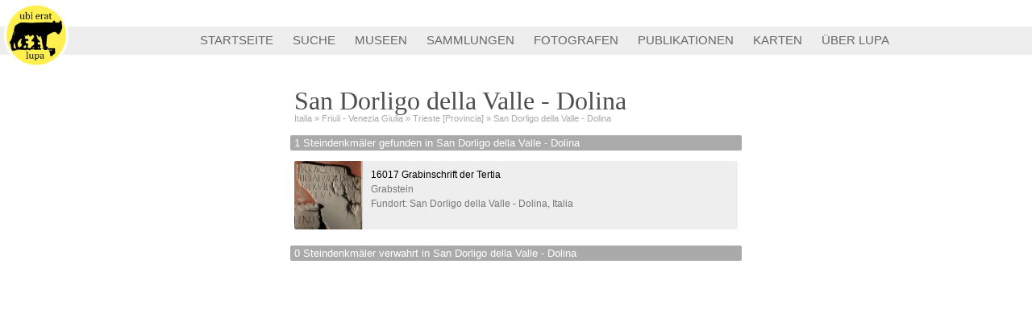

--- FILE ---
content_type: text/html; charset=utf-8
request_url: https://lupa.at/places/2415
body_size: 1197
content:
<!DOCTYPE html>
<html>
<head>
  <title>Ubi Erat Lupa</title>
    <meta name="csrf-param" content="authenticity_token" />
<meta name="csrf-token" content="gV7QYua2cdKlKXkdIMrfQLW2OlI5XTfRz2ALDn9GnJnEkTatqgXubeAayIUcoxsyPxABV0UVWio4QtfY8fQhig" />

    <link rel="stylesheet" href="/assets/application-994f0d7f837ea36399cfdc92416a295ace4e7e1df416bc03101ae1508b44f4ee.css" media="all" data-turbolinks-track="reload" />
    <script src="/assets/application-9759eb47236efe6a20e651c93474e5bfdcba4c39919c78698cde7aa97d700d89.js" data-turbolinks-track="reload"></script>
  <meta name="viewport" content="width=device-width, initial-scale=1">
</head>
<body>
	<div id="lupa-title">
		<a href="/"><img src="/assets/ubi-erat-lupa-bdc13f1e3596c1a6dbfa380449f986a8503514bd738061a2d71a149fe1a5ac72.png" alt="Ubi Erat Lupa"></a>
		<h1>Ubi Erat Lupa</h1>
		<!-- <h2>Bilddatenbank zu antiken&nbsp;Steindenkmälern</h2> -->
		<h2>&nbsp;</h2>
	</div>
	<div id="lupa-menu">
		<a href="/">
			STARTSEITE
		</a>
		<a href="/search">
			SUCHE
		</a>
		<a href="/museums">
			MUSEEN
		</a>
		<a href="/collections">
			SAMMLUNGEN
		</a>
		<a href="/authors/photo">
			FOTOGRAFEN
		</a>
		<a href="/publications">
			PUBLIKATIONEN
		</a>
		<a href="/map">
			KARTEN
		</a>
		<a href="/about/lupa">
			ÜBER LUPA
		</a>
	</div>
	<div id=content>
		<div class="place page">
	<h1>San Dorligo della Valle - Dolina </h1>
	<ol class="breadcrumb">
			<li><a href="/places/2344">Italia</a></li>
			<li><a href="/places/2345">Friuli - Venezia Giulia</a></li>
			<li><a href="/places/2357">Trieste [Provincia]</a></li>
			<li><a href="/places/2415">San Dorligo della Valle - Dolina</a></li>
	</ol>
	<div class="section">
		<h3>1 Steindenkmäler gefunden in San Dorligo della Valle - Dolina</h3>
		<div class='monument-cards'>
		<div class="monument-card-wrapper">
			<a class="monument-card" href="/16017">
					<div style="background-image: url(/thumbnail/small/16017-1.jpg);" class=photo></div>
				<p class="id">
					16017
						Grabinschrift der Tertia
				</p>
					<p class="detail">
						Grabstein
						
					</p>
						<p class="detail">
							Fundort:
San Dorligo della Valle - Dolina, Italia						</p>
			</a>
		</div>
	<div style='clear: both;'></div>
</div>
	</div>
	<div class="section">
		<h3>0 Steindenkmäler verwahrt in San Dorligo della Valle - Dolina</h3>
		<div class='monument-cards'>
	<div style='clear: both;'></div>
</div>
	</div>
</div>
	</div>
</body>
</html>
